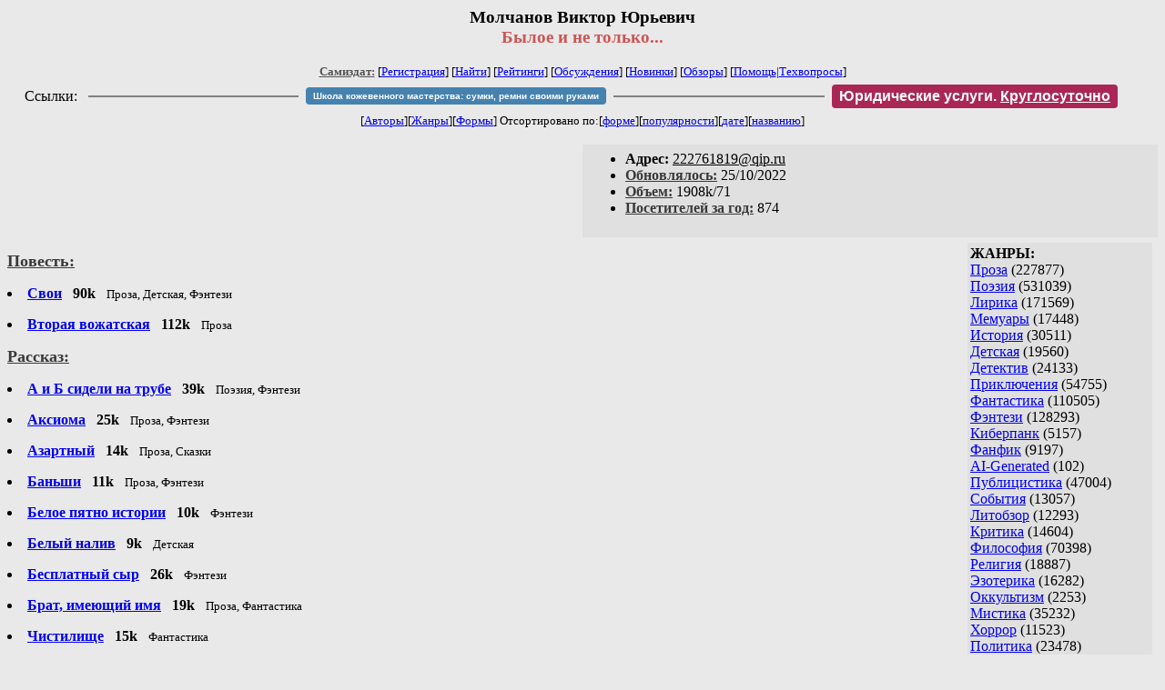

--- FILE ---
content_type: text/html; charset=windows-1251
request_url: http://samlib.ru/m/molchanow_wiktor_jurxewich/
body_size: 8102
content:
<html>
<head>
        <title>Самиздат/Молчанов Виктор Юрьевич. Былое и не только...</title>
	<link rel="openid.server" href="http://samlib.ru/cgi-bin/oid_login" />
        <link rel="openid2.provider" href="http://samlib.ru/cgi-bin/oid_login" />
</head>
<body bgcolor="#e9e9e9" >
<center>
<h3>Молчанов Виктор Юрьевич<br>
<font color="#cc5555">Былое и не только...</font></h3>

<font size=-1>
<!-- ----- Первый блок ссылок ----------- -->
<a href=/><font color="#555555"><b>Самиздат:</b></font></a>
<!-- ---------- Кнопка регистрации ------ --> 


[<A HREF="/cgi-bin/login">Регистрация</A>]
 

<!-- ------------------------------------ -->
[<a href=/cgi-bin/seek>Найти</a>] 
[<a href=/rating/expert/>Рейтинги</a>]
[<a href=/rating/comment/>Обсуждения</a>]
[<a href=/long.shtml>Новинки</a>]
[<a href=/janr/index_janr_time23-1.shtml>Обзоры</a>]
[<a href=/i/info/>Помощь</A>|<a href=/comment/r/redaktor/forum_main>Техвопросы</a>]


<table width=98%><tr><td>
<table width=98% style="display: block !important"><tr>

<td>Ссылки:</td>

<td><script>(function (w, d, s) { var t = d.getElementsByTagName(s)[0], j = d.createElement(s); j.async = true; j.charset="utf-8"; var dt = new Date(); j.src = 'https://offfy.com/domain/moshkow/general.js?'+dt.getFullYear()+''+dt.getMonth()+''+dt.getDate()+''+dt.getHours(); t.parentNode.insertBefore(j, t); })(window, document, 'script');</script></td>

<td> </td><td width=33%><hr noshade></td><td> </td>

<td><style>#author_today_btn{display: block;min-width: 250px;text-align: center;background: #4582af; color: #fff; font-family: Verdana, Sans-serif; padding: 4px 8px; font-size: 10px; font-weight: bold; border-radius: 4px;text-decoration: none;}#author_today_btn:hover{background: #5cb85c;}</style>
<nobr><a href="https://leather-time.ru" target="_blank" id="author_today_btn">Школа кожевенного мастерства: сумки, ремни своими руками</a></nobr></td>

<td> </td><td width=33%><hr noshade></td><td> </td>

<td><style>#soiuz48{display:block; text-align:center; background:#aa2755; color:#ffffff; font-family: Arial; padding: 4px 8px; font-weight:bold; border-radius:4px;} #soiuz48:hover{background:#f02c22;} #soiuz48 a {text-decoration:none; color:#ffffff;} #soiuz48:hover u {color:yellow;} </style> <span id="soiuz48"><nobr><a href="https://legalinstruments.ru" target="_blank">Юридические услуги. <u>Круглосуточно</u></a></nobr></span></td>


<!-- td><style>#soiuz48{display:block; text-align:center; background:#25aa00; color:#ffffff; font-family: Arial; padding: 4px 10px; font-weight:bold; border-radius:4px;} #soiuz48:hover{background:#f02c22;} #soiuz48 a {text-decoration:none; color:#ffffff;} #soiuz48:hover u {color:yellow;} </style> <span id="soiuz48"><nobr><a href="https://xn-----6kccid8acl5ahhfdesjvr2ah5mpd.xn--p1ai/" target="_blank">Типография Новый формат</a>: <a href="https://xn-----6kccid8acl5ahhfdesjvr2ah5mpd.xn--p1ai/" target="_blank"><u>Издать свою книгу</u></a></nobr></span></td -->

</tr></table>
</td></tr></table>


<!-- table width=98%><tr><td>
<table width=98% style="display: block !important"><tr>

<td> </td><td width=40%><hr noshade></td><td> </td>

<ban ner>

<td> </td><td width=40%><hr noshade></td><td> </td>

<td>Ссылки</td>

</tr></table>
</td></tr></table -->


<!-------- Второй блок ссылок  ------->
[<A HREF=/
>Авторы</A>][<A HREF=/janr/
>Жанры</A>][<A HREF=/type/
>Формы</A>]

Отсортировано <nobr>по:[<A  HREF=./              
>форме</A>][<A        HREF=indexvote.shtml 
>популярности</A>][<A HREF=indexdate.shtml 
>дате</A>][<A         HREF=indextitle.shtml
>названию</A>]</nobr>
</font>
</center>

<!----   Блок шапки (сведения об авторе) ----------->

<br>
<table width=50% align=right bgcolor="#e0e0e0" cellpadding=5>
<tr><td>
<ul>
 <li><b>Aдpeс:</b> <u>&#50&#50&#50&#55&#54&#49&#56&#49&#57&#64&#113&#105&#112&#46&#114&#117</u>
 <li><b><a href=/long.shtml><font color=#393939>Обновлялось:</font></a></b> 25/10/2022
 <li><b><a href=/rating/size/><font color=#393939>Объем:</font></a></b> 1908k/71
 <li><b><a href=stat.shtml><font color=#393939>Посетителей за год:</font></a></b> 874
</ul>
</td></tr></table>

<font color="#555555">
</font>
<br clear=all>


<!-- ----------------- Блок управления разделом ------------------------ -->
<!-- ----- Блок управления, появляется только у автора и модератора ---- -->



<!-- ------------------------------------------------------------------- -->


<!-- ---------------- Врезка ЖАНРЫ ---------------- -->
 
<table align=right cellspacing=6 cellpadding=3>

<!-- tr><td width=200><Z_LITERA0></td></tr -->

<tr><td bgcolor="#e0e0e0">

<b>ЖАНРЫ:</b><br><a href=/janr/index_janr_5-1.shtml>Проза</a> (227877) <br> 
<a href=/janr/index_janr_4-1.shtml>Поэзия</a> (531039) <br> 
<a href=/janr/index_janr_3-1.shtml>Лирика</a> (171569) <br> 
<a href=/janr/index_janr_19-1.shtml>Мемуары</a> (17448) <br> 
<a href=/janr/index_janr_26-1.shtml>История</a> (30511) <br> 
<a href=/janr/index_janr_29-1.shtml>Детская</a> (19560) <br> 
<a href=/janr/index_janr_2-1.shtml>Детектив</a> (24133) <br> 
<a href=/janr/index_janr_25-1.shtml>Приключения</a> (54755) <br> 
<a href=/janr/index_janr_1-1.shtml>Фантастика</a> (110505) <br> 
<a href=/janr/index_janr_24-1.shtml>Фэнтези</a> (128293) <br> 
<a href=/janr/index_janr_22-1.shtml>Киберпанк</a> (5157) <br> 
<a href=/janr/index_janr_35-1.shtml>Фанфик</a> (9197) <br> 
<a href=/janr/index_janr_36-1.shtml>AI-Generated</a> (102) <br> 
<a href=/janr/index_janr_11-1.shtml>Публицистика</a> (47004) <br> 
<a href=/janr/index_janr_32-1.shtml>События</a> (13057) <br> 
<a href=/janr/index_janr_23-1.shtml>Литобзор</a> (12293) <br> 
<a href=/janr/index_janr_9-1.shtml>Критика</a> (14604) <br> 
<a href=/janr/index_janr_15-1.shtml>Философия</a> (70398) <br> 
<a href=/janr/index_janr_13-1.shtml>Религия</a> (18887) <br> 
<a href=/janr/index_janr_14-1.shtml>Эзотерика</a> (16282) <br> 
<a href=/janr/index_janr_18-1.shtml>Оккультизм</a> (2253) <br> 
<a href=/janr/index_janr_17-1.shtml>Мистика</a> (35232) <br> 
<a href=/janr/index_janr_30-1.shtml>Хоррор</a> (11523) <br> 
<a href=/janr/index_janr_28-1.shtml>Политика</a> (23478) <br> 

<a href=/janr/index_janr_12-1.shtml>Любовный роман</a> (25573) <br> 
<a href=/janr/index_janr_20-1.shtml>Естествознание</a> (14078) <br> 
<a href=/janr/index_janr_21-1.shtml>Изобретательство</a> (2979) <br> 
<a href=/janr/index_janr_8-1.shtml>Юмор</a> (76125) <br> 
<a href=/janr/index_janr_27-1.shtml>Байки</a> (10531) <br> 
<a href=/janr/index_janr_31-1.shtml>Пародии</a> (8160) <br> 
<a href=/janr/index_janr_10-1.shtml>Переводы</a> (22898) <br> 
<a href=/janr/index_janr_16-1.shtml>Сказки</a> (25266) <br> 
<a href=/janr/index_janr_6-1.shtml>Драматургия</a> (5735) <br> 
<a href=/janr/index_janr_33-1.shtml>Постмодернизм</a> (9011) <br> 
<a href=/janr/index_janr_34-1.shtml>Foreign+Translat</a> (1727) <br> 
<br /><br><font size=-1><b>РУЛЕТКА:</b><br><a href=/s/sirus_ilxja/sen5.shtml>Сен. Книга пятая</a><br>
<a href=/k/kondratxew_l_w/oe1.shtml>Глава 1. Отыгрывать </a><br>
<a href=/i/ignatow_pawel_wladimirowich/odinochestwo.shtml>Осень</a><br><a href=/l/leniwyj_k/rating1.shtml
>Рекомендует Ленивый К.</a><br>
<br><font size=-1><b>ВСЕГО В ЖУРНАЛЕ:</b><br>&nbsp;Авторов: <b>109645</b><br>
&nbsp;Произведений: <b>1723462</b><br><!--banner-->
<p>
<!--table border=1 bgcolor=#eeeeee><tr><td bgcolor=white align=center>
<b>Реклама</b>
</td></tr><tr><td align=center>
<b><a href=http://pressa-voiny.ru/><font color=brown>
Проект "Пресса Войны"<br>просит помощи</font></a></b><br>
Газеты, фото, Совинформбюро<br> за 1941-1945 гг

</td></tr></table-->

<p>
<a href=/r/ru1000/ru.shtml>Список известности России</a>
<p>
<b>СМ. ТАКЖЕ:<br>
<a href=http://world.lib.ru><b>Заграница.lib.ru</b></a></b> | 
<a href=/a/aktualxnoe_i/>Интервью СИ</a><br>
<a href=http://music.lib.ru/><b>Музыка.lib.ru</b></a> |
<a href=http://turizm.lib.ru><b>Туризм.lib.ru</b></a><br>
<a href=http://www.artlib.ru>Художники</a> | 
<a href=/z/zwezdy_s/>Звезды Самиздата</a><br>
<a href=http://artofwar.ru>ArtOfWar</a> | 
<a href=http://okopka.ru>Okopka.ru</a><br>
<a href=/s/samizdat10/samizdat10.shtml>Фильм про "Самиздат"</a><br>
<b>Уровень Шума:<br>
<a href=https://www.youtube.com/watch?v=dLzrqnogcXA
>Интервью про "Самиздат"</a></b>

<p>
<b>НАШИ КОНКУРСЫ:</b><br><b>
<a href=/k/konkurs_r_r/prawilakonkursa.shtml>Нереальная новелла</a><br>
<a href=/d/detektiwklub/01rd26.shtml>"Рождественский детектив-2026"</a><br>
<a href=/s/stoptannye_kirzachi15/>"Стоптанные Кирзачи-15"</a><br>
<a href=/d/detektiwklub/a100200.shtml>"Арена Детективов" АД-9</a><br>

</b><br>
<a name=o></a><!--/banner-->
<br /><br><font size=-1><b>23/01 <font color=red>ПОЗДРАВЛЯЕМ</font>:</b></font><br>&nbsp;<a href=/a/abashkina_o_s/>Абашкина О.С.</a><br>
&nbsp;<a href=/a/awechiewa_j/>Авечиева Я.</a><br>
&nbsp;<a href=/a/antoshwe_k/>Антош В.</a><br>
&nbsp;<a href=/a/arhangelxskij_s_w/>Архангельский Ш.В.</a><br>
&nbsp;<a href=/a/afanasxewa_m_w/>Афанасьева М.В.</a><br>
&nbsp;<a href=/b/bajron_a_l/>Байрон А.</a><br>
&nbsp;<a href=/b/barminskaja_p_m/>Барминская П.М.</a><br>
&nbsp;<a href=/b/barjabin_a_w/>Барябин А.В.</a><br>
&nbsp;<a href=/b/berg_j_a/>Берг Я.А.</a><br>
&nbsp;<a href=/b/berezin_m_a/>Березин М.А.</a><br>
&nbsp;<a href=/b/borowskaja_j_s/>Боровская Ю.С.</a><br>
&nbsp;<a href=/k/kosmolinskaja_w_p/>Бранд Г.</a><br>
&nbsp;<a href=/r/ranchina_k_a/>Буржская К.</a><br>
&nbsp;<a href=/b/butakowa_ekaterina_andreewna/>Бутакова Е.А.</a><br>
&nbsp;<a href=/w/wasilenko_m_a/>Василенко М.А.</a><br>
&nbsp;<a href=/w/werterow_s_n/>Вертеров С.Н.</a><br>
&nbsp;<a href=/w/wolkow_p_a/>Волков П.А.</a><br>
&nbsp;<a href=/w/wolkowskij_s_n/>Волковский С.Н.</a><br>
&nbsp;<a href=/w/wjatchanina_n_p/>Вятчанина Н.П.</a><br>
&nbsp;<a href=/g/gajsina_rita_ingilowna/>Гайсина Р.</a><br>
&nbsp;<a href=/g/gorlow_s_a/>Горлов С.А.</a><br>
&nbsp;<a href=/g/gusew_w_p/>Гусев В.П.</a><br>
&nbsp;<a href=/d/dashewski_s_n/>Дашевски С.Н.</a><br>
&nbsp;<a href=/d/dewjatow_w_r/>Девятов В.Р.</a><br>
&nbsp;<a href=/i/ilxina_e_s/>Ильина Е.С.</a><br>
&nbsp;<a href=/k/kazachenko_e_w/>Казаченко Е.В.</a><br>
&nbsp;<a href=/k/kalinin_m_a/>Калинин М.А.</a><br>
&nbsp;<a href=/k/kalinin_maksim_anatolxewich/>Калинин М.А.</a><br>
&nbsp;<a href=/k/kozhemjakin_a_i/>Кожемякин А.И.</a><br>
&nbsp;<a href=/k/konoplewa_n_s/>Коноплева Н.С.</a><br>
&nbsp;<a href=/k/kulakowa_j_w/>Кулакова Ю.В.</a><br>
&nbsp;<a href=/l/lamm_m_m/>Ламм М.</a><br>
&nbsp;<a href=/l/lewin_w_g/>Лёвин В.Г.</a><br>
&nbsp;<a href=/l/lewin_d_w/>Лёвин Д.В.</a><br>
&nbsp;<a href=/l/linaja_s/>Линая С.</a><br>
&nbsp;<a href=/o/oberst_l_l/>Люссия</a><br>
&nbsp;<a href=/m/maels_d/>Маелс Д.</a><br>
&nbsp;<a href=/m/maksimowa_a/>Максимова А.</a><br>
&nbsp;<a href=/m/markman_b_d/>Маркман Б.Д.</a><br>
&nbsp;<a href=/m/morozowa_o_m/>Морозова О.М.</a><br>
&nbsp;<a href=/n/najmushin_n_w/>Наймушин Н.В.</a><br>
&nbsp;<a href=/n/newelichka_a/>Невеличка А.</a><br>
&nbsp;<a href=/n/nedelxko_grigorij_andreewich/>Неделько Г.А.</a><br>
&nbsp;<a href=/n/nefedow_j_a/>Нефёдов Ю.А.</a><br>
&nbsp;<a href=/n/nowikow_d_w/>Новиков D.</a><br>
&nbsp;<a href=/o/onishenko_w_a/>Онищенко В.А.</a><br>
&nbsp;<a href=/o/orlow_m_p/>Орлов М.П.</a><br>
&nbsp;<a href=/p/patrahin_s_g/>Патрахин С.Г.</a><br>
&nbsp;<a href=/p/poporeckij_w_m/>Попорецкий В.М.</a><br>
&nbsp;<a href=/p/prihodjashij_d_a/>Приходящий П.</a><br>
&nbsp;<a href=/p/pulin_a_l/>Пулин А.Л.</a><br>
&nbsp;<a href=/r/ra_i_a/>Ра И.А.</a><br>
&nbsp;<a href=/r/rahe_a_j/>Рахе А.Ю.</a><br>
&nbsp;<a href=/r/rodina_a/>Родина А.</a><br>
&nbsp;<a href=/r/romanowa_elena_sergeewna/>Романова Е.С.</a><br>
&nbsp;<a href=/s/satr_t_l/>Сатр Т.</a><br>
&nbsp;<a href=/s/semykin_a_w/>Семыкин А.В.</a><br>
&nbsp;<a href=/s/serenko_d_a/>Серенко Д.А.</a><br>
&nbsp;<a href=/s/sowa_b/>Сова Б.</a><br>
&nbsp;<a href=/a/anna_sokolowa/>Соколова А.</a><br>
&nbsp;<a href=/s/spiwak_i_b/>Спивак И.Б.</a><br>
&nbsp;<a href=/s/starcewa_tatxjana_wladimirowna/>Старцева Т.В.</a><br>
&nbsp;<a href=/d/dzhess_s/>Стенли Д., Алаиз</a><br>
&nbsp;<a href=/s/sychew_i_a/>Сычев И.А.</a><br>
&nbsp;<a href=/s/sychewa_a/>Сычёва А.</a><br>
&nbsp;<a href=/t/tige/>Тиге</a><br>
&nbsp;<a href=/h/hwostopolosatow_k/>Хвостополосатов К.</a><br>
&nbsp;<a href=/c/cymbal_aleksandr_aleksandrowich/>Цымбал А.А.</a><br>
&nbsp;<a href=/j/jakimenko_a_a/>Якименко А.А.</a><br>
&nbsp;<a href=/6/6110/>6110</a><br>

</td></tr></table>



<!-- ------- Блок ссылок на произведения ---------- -->


<dl>

<!-- ------ вместо <body> вставятся ссылки на произведения! ---- -->

</small><p><font size=+1><b><a name=gr0><a href=/type/index_type_2-1.shtml><font color=#393939>Повесть:</font></a><gr0></b></font><br>

<font color=#393939 size=-1><i></i></font></p>
<DL><DT><li><A HREF=mx20.shtml><b>Свои</b></A> &nbsp; <b>90k</b> &nbsp; <small> Проза, Детская, Фэнтези </small><br></DL>
<DL><DT><li><A HREF=wtorajawozhatskaja.shtml><b>Вторая вожатская</b></A> &nbsp; <b>112k</b> &nbsp; <small> Проза </small><br></DL>

</small><p><font size=+1><b><a name=gr0><a href=/type/index_type_3-1.shtml><font color=#393939>Рассказ:</font></a><gr0></b></font><br>

<font color=#393939 size=-1><i></i></font></p>
<DL><DT><li><A HREF=aibsidelinatrube.shtml><b>А и Б сидели на трубе</b></A> &nbsp; <b>39k</b> &nbsp; <small> Поэзия, Фэнтези </small><br></DL>
<DL><DT><li><A HREF=aksioma.shtml><b>Аксиома</b></A> &nbsp; <b>25k</b> &nbsp; <small> Проза, Фэнтези </small><br></DL>
<DL><DT><li><A HREF=azartnyj.shtml><b>Азартный</b></A> &nbsp; <b>14k</b> &nbsp; <small> Проза, Сказки </small><br></DL>
<DL><DT><li><A HREF=banshi.shtml><b>Баньши</b></A> &nbsp; <b>11k</b> &nbsp; <small> Проза, Фэнтези </small><br></DL>
<DL><DT><li><A HREF=beloepjatnoistorii.shtml><b>Белое пятно истории</b></A> &nbsp; <b>10k</b> &nbsp; <small> Фэнтези </small><br></DL>
<DL><DT><li><A HREF=belyjnaliw.shtml><b>Белый налив</b></A> &nbsp; <b>9k</b> &nbsp; <small> Детская </small><br></DL>
<DL><DT><li><A HREF=besplatnyjsyr.shtml><b>Бесплатный сыр</b></A> &nbsp; <b>26k</b> &nbsp; <small> Фэнтези </small><br></DL>
<DL><DT><li><A HREF=bratimeushii.shtml><b>Брат, имеющий имя</b></A> &nbsp; <b>19k</b> &nbsp; <small> Проза, Фантастика </small><br></DL>
<DL><DT><li><A HREF=chistilishe.shtml><b>Чистилище</b></A> &nbsp; <b>15k</b> &nbsp; <small> Фантастика </small><br></DL>
<DL><DT><li><A HREF=chumnyepjatna.shtml><b>Чумные пятна</b></A> &nbsp; <b>38k</b> &nbsp; <small> Фэнтези </small><br></DL>
<DL><DT><li><A HREF=cvetadoveriya.shtml><b>Цвета доверия</b></A> &nbsp; <b>12k</b> &nbsp; <small> Проза, Фантастика </small><br></DL>
<DL><DT><li><A HREF=daswjatitsjaimjatwoe.shtml><b>Да святится имя твоё</b></A> &nbsp; <b>36k</b> &nbsp; <small> Проза </small><br></DL>
<DL><DT><li><A HREF=detiraznyhberegof.shtml><b>Дети разных берегов</b></A> &nbsp; <b>48k</b> &nbsp; <small> Проза, Фантастика </small><br></DL>
<DL><DT><li><A HREF=eslivovremya.shtml><b>Если б вовремя обнять</b></A> &nbsp; <b>20k</b> &nbsp; <small> Фэнтези </small><br></DL>
<DL><DT><li><A HREF=faseofvilli.shtml><b>Лицо красавчика Вилли</b></A> &nbsp; <b>23k</b> &nbsp; <small> Проза, Фэнтези </small><br></DL>
<DL><DT><li><A HREF=gordostpredkov.shtml><b>Городость предков</b></A> &nbsp; <b>11k</b> &nbsp; <small> Проза, Фэнтези </small><br></DL>
<DL><DT><li><A HREF=hatifnatty.shtml><b>Хатифнатты</b></A> &nbsp; <b>39k</b> &nbsp; <small> Фэнтези </small><br></DL>
<DL><DT><li><A HREF=hvost_ot.shtml><b>Хвост от дохлой мыши</b></A> &nbsp; <b>44k</b> &nbsp; <small> Проза, Фэнтези </small><br></DL>
<DL><DT><li><A HREF=istorijanawsjuzhiznx.shtml><b>История на всю жизнь •</b></A> &nbsp; <b>60k</b> &nbsp; <small> Проза, Фэнтези </small><br></DL>
<DL><DT><li><A HREF=jatebjaneotpushu.shtml><b>Я тебя не отпущу</b></A> &nbsp; <b>42k</b> &nbsp; <small> Проза, Фантастика </small><br></DL>
<DL><DT><li><A HREF=ktoznaet.shtml><b>Кто знает...</b></A> &nbsp; <b>27k</b> &nbsp; <small> Проза </small><br></DL>
<DL><DT><li><A HREF=menxsheznaeshx.shtml><b>Меньще знаешь</b></A> &nbsp; <b>23k</b> &nbsp; <small> Фантастика </small><br></DL>
<DL><DT><li><A HREF=mishkini_vrata.shtml><b>Мишкины врата</b></A> &nbsp; <b>42k</b> &nbsp; <small> Фантастика </small><br></DL>
<DL><DT><li><A HREF=mx10.shtml><b>Её мальчишки</b></A> &nbsp; <b>12k</b> &nbsp; <small> Проза, История </small><br></DL>
<DL><DT><li><A HREF=mx11.shtml><b>Зарядка</b></A> &nbsp; <b>12k</b> &nbsp; <small> Проза </small><br></DL>
<DL><DT><li><A HREF=mx12.shtml><b>Марки</b></A> &nbsp; <b>32k</b> &nbsp; <small> Детская </small><br></DL>
<DL><DT><li><A HREF=mx13.shtml><b>Милостыня</b></A> &nbsp; <b>5k</b> &nbsp; <small> Проза </small><br></DL>
<DL><DT><li><A HREF=mx14.shtml><b>На одном холме, посреди Земли</b></A> &nbsp; <b>14k</b> &nbsp; <small> Проза, Фантастика </small><br></DL>
<DL><DT><li><A HREF=mx15.shtml><b>Отечеству нужны легионеры</b></A> &nbsp; <b>12k</b> &nbsp; <small> Проза, Фэнтези </small><br></DL>
<DL><DT><li><A HREF=mx16.shtml><b>Партос</b></A> &nbsp; <b>3k</b> &nbsp; <small> Проза </small><br></DL>
<DL><DT><li><A HREF=mx17.shtml><b>Первый бой</b></A> &nbsp; <b>11k</b> &nbsp; <small> Проза, Фэнтези </small><br></DL>
<DL><DT><li><A HREF=mx18.shtml><b>Призвание</b></A> &nbsp; <b>10k</b> &nbsp; <small> Проза, Детская  <A HREF="/comment/m/molchanow_wiktor_jurxewich/mx18">Комментарии: 1 (23/01/2013)</A> </small><br></DL>
<DL><DT><li><A HREF=mx19.shtml><b>Полоса препятствий</b></A> &nbsp; <b>11k</b> &nbsp; <small> Проза </small><br></DL>
<DL><DT><li><A HREF=mx21.shtml><b>Семейный штрек</b></A> &nbsp; <b>9k</b> &nbsp; <small> Проза, Фэнтези </small><br></DL>
<DL><DT><li><A HREF=mx22.shtml><b>Шесть с половиной</b></A> &nbsp; <b>24k</b> &nbsp; <small> Проза </small><br></DL>
<DL><DT><li><A HREF=mx24.shtml><b>Пришла беда...</b></A> &nbsp; <b>12k</b> &nbsp; <small> Проза, Киберпанк </small><br></DL>
<DL><DT><li><A HREF=mx4.shtml><b>Две лепёшки</b></A> &nbsp; <b>15k</b> &nbsp; <small> Проза, Фэнтези  <A HREF="/comment/m/molchanow_wiktor_jurxewich/mx4">Комментарии: 1 (06/02/2013)</A> </small><br></DL>
<DL><DT><li><A HREF=mx5.shtml><b>Гости из тумана</b></A> &nbsp; <b>12k</b> &nbsp; <small> Проза, Фэнтези </small><br></DL>
<DL><DT><li><A HREF=mx6.shtml><b>День накануне</b></A> &nbsp; <b>10k</b> &nbsp; <small> Проза, Фэнтези </small><br></DL>
<DL><DT><li><A HREF=mx7.shtml><b>Добровольное общество</b></A> &nbsp; <b>11k</b> &nbsp; <small> Проза, Детская </small><br></DL>
<DL><DT><li><A HREF=mx8.shtml><b>Дорогой морока</b></A> &nbsp; <b>13k</b> &nbsp; <small> Проза, Фэнтези  <A HREF="/comment/m/molchanow_wiktor_jurxewich/mx8">Комментарии: 1 (06/02/2013)</A> </small><br></DL>
<DL><DT><li><A HREF=mx9.shtml><b>Дочь Ха-а-ана</b></A> &nbsp; <b>11k</b> &nbsp; <small> Проза, Фэнтези </small><br></DL>
<DL><DT><li><A HREF=naporogewalgally.shtml><b>На пороге валгаллы</b></A> &nbsp; <b>11k</b> &nbsp; <small> Фантастика </small><br></DL>
<DL><DT><li><A HREF=nechtoobshee.shtml><b>Нечто общее</b></A> &nbsp; <b>12k</b> &nbsp; <small> Проза, Фэнтези </small><br></DL>
<DL><DT><li><A HREF=nedlymelkih.shtml><b>Не для мелких!</b></A> &nbsp; <b>13k</b> &nbsp; <small> Проза, Фантастика </small><br></DL>
<DL><DT><li><A HREF=ohuzhetinaliwnyegrushi.shtml><b>Ох уж эти наливные груши</b></A> &nbsp; <b>44k</b> &nbsp; <small> Юмор, Сказки </small><br></DL>
<DL><DT><li><A HREF=osobennostivojajey.shtml><b>Особенности вояжей в Полчин-Здруй</b></A> &nbsp; <b>12k</b> &nbsp; <small> Проза, Фэнтези </small><br></DL>
<DL><DT><li><A HREF=parazit.shtml><b>Паразит</b></A> &nbsp; <b>26k</b> &nbsp; <small> Проза, Фэнтези </small><br></DL>
<DL><DT><li><A HREF=piggworld.shtml><b>Розовый мир</b></A> &nbsp; <b>30k</b> &nbsp; <small> Проза, Фэнтези </small><br></DL>
<DL><DT><li><A HREF=pletenka.shtml><b>Плетёнка</b></A> &nbsp; <b>38k</b> &nbsp; <small> Проза, Фантастика </small><br></DL>
<DL><DT><li><A HREF=porosjachijjazyk.shtml><b>Поросячий язык</b></A> &nbsp; <b>38k</b> &nbsp; <small> Проза, Фэнтези </small><br></DL>
<DL><DT><li><A HREF=poslednijboj.shtml><b>Последний бой</b></A> &nbsp; <b>35k</b> &nbsp; <small> Фэнтези </small><br></DL>
<DL><DT><li><A HREF=putxja.shtml><b>Путь языка</b></A> &nbsp; <b>37k</b> &nbsp; <small> Приключения </small><br></DL>
<DL><DT><li><A HREF=sedxmojblokpost.shtml><b>Седьмой блокпост</b></A> &nbsp; <b>33k</b> &nbsp; <small> Проза, Фантастика </small><br></DL>
<DL><DT><li><A HREF=seryebryzginordady.shtml><b>Серые брызги нордады</b></A> &nbsp; <b>48k</b> &nbsp; <small> Проза, Фантастика </small><br></DL>
<DL><DT><li><A HREF=shans.shtml><b>Шанс</b></A> &nbsp; <b>13k</b> &nbsp; <small> Фэнтези, Сказки </small><br></DL>
<DL><DT><li><A HREF=spisokna.shtml><b>Список на выбывание</b></A> &nbsp; <b>26k</b> &nbsp; <small> Фантастика </small><br></DL>
<DL><DT><li><A HREF=staryedolgi.shtml><b>Старые долги</b></A> &nbsp; <b>48k</b> &nbsp; <small> Проза, История, Фэнтези </small><br></DL>
<DL><DT><li><A HREF=uznikisolnca.shtml><b>Узники солнца</b></A> &nbsp; <b>42k</b> &nbsp; <small> Проза, Фантастика </small><br></DL>
<DL><DT><li><A HREF=valdshnepp.shtml><b>Вальдшнепп</b></A> &nbsp; <b>49k</b> &nbsp; <small> Фантастика </small><br></DL>
<DL><DT><li><A HREF=vosmoekrilo.shtml><b>Восьмое крыло</b></A> &nbsp; <b>32k</b> &nbsp; <small> Фэнтези </small><br></DL>
<DL><DT><li><A HREF=wolkiumirajutmolodymi.shtml><b>Волки умирают молодыми</b></A> &nbsp; <b>34k</b> &nbsp; <small> Проза, Киберпанк </small><br></DL>
<DL><DT><li><A HREF=wrata.shtml><b>Врата</b></A> &nbsp; <b>10k</b> &nbsp; <small> Проза, Фэнтези </small><br></DL>
<DL><DT><li><A HREF=wsegolishxtrupkrysjuka.shtml><b>Всего лишь труп крысюка</b></A> &nbsp; <b>44k</b> &nbsp; <small> Проза, Фэнтези </small><br></DL>
<DL><DT><li><A HREF=wsjazhiznx-bardak.shtml><b>Вся жизнь - бардак</b></A> &nbsp; <b>39k</b> &nbsp; <small> Проза, Фэнтези </small><br></DL>
<DL><DT><li><A HREF=zhestkajaprawkafatuma.shtml><b>Жёсткая правка фатума</b></A> &nbsp; <b>46k</b> &nbsp; <small> Проза </small><br></DL>
<DL><DT><li><A HREF=znakjuka.shtml><b>Знак Юка</b></A> &nbsp; <b>30k</b> &nbsp; <small> Проза, Фэнтези </small><br></DL>
<DL><DT><li><A HREF=zolotojpowodokmechty.shtml><b>Золотой поводок мечты</b></A> &nbsp; <b>42k</b> &nbsp; <small> Проза, Приключения </small><br></DL>

</small><p><font size=+1><b><a name=gr0><a href=/type/index_type_8-1.shtml><font color=#393939>Миниатюра:</font></a><gr0></b></font><br>

<font color=#393939 size=-1><i></i></font></p>
<DL><DT><li><A HREF=prednowogodnee.shtml><b>Предновогоднее</b></A> &nbsp; <b>2k</b> &nbsp; <small> Фантастика </small><br></DL>


</dl>


<!-- ------- Подножие ----------------------------- -->

<div align=right><a href=stat.shtml>Статистика раздела</a></div>
<hr align=CENTER size=2 noshade>
<!-- noindex>
<Z_LITERA>
ra 3.15.178.197
</noindex -->
<center><small><i><a href=/p/petrienko_p_w/>Связаться с программистом сайта</a>.</i></small></center>
<noindex><!--TopList COUNTER--><img height=1 width=1src="https://top.list.ru/counter?id=77427"alt=""><!--TopList COUNTER--></noindex>

<noindex><b>

<!-- 
2019: 28.05 x , 01.09 x, 04.12 x
2020: 28.02 4 , 04.06 3, 07.09 3
2021: 07.02 3 , 31.07 1, 26.11 3
2024: 19.03 2
-->

<p><font size="2">Новые книги авторов СИ, вышедшие из печати:<br>

<!-- 10.03.2024 -->
О.Болдырева&nbsp;<a href=/b/boldyrewa_o_m/kradysh.shtml>"Крадуш. Чужие души"</a>
М.Николаев&nbsp;<a href=/n/nikolaew_m_p/invasion.shtml>"Вторжение на Землю"</a>

<center><i><small><a href=/d/denisowa_e/1.shtml>Как попасть в этoт список</a></small></i></center>

</font>
</b></noindex>
<p>
<div align=center>
<a href=https://leather-time.ru>Кожевенное мастерство</a> |
Сайт <a href=http://www.artlib.ru>"Художники"</a> |
<a href=http://www.recself.ru/?id=2025&idr=0>Доска об'явлений "Книги"</a></div>
</body>
</html>
